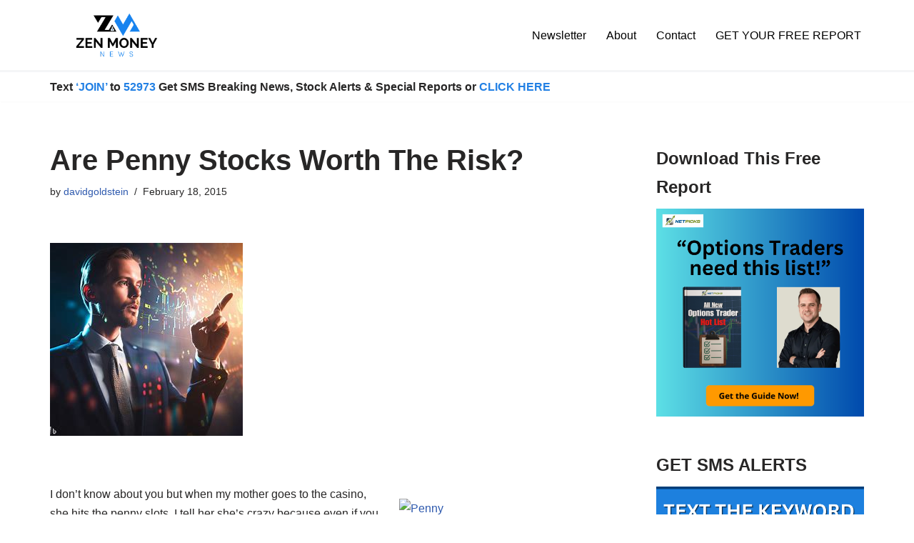

--- FILE ---
content_type: text/html; charset=UTF-8
request_url: https://www.zenmoneynews.com/on-the-radar-reports/penny-stocks-worth-risk/
body_size: 15716
content:
<!DOCTYPE html>
<html lang="en">

<head>
	
	<meta charset="UTF-8">
	<meta name="viewport" content="width=device-width, initial-scale=1, minimum-scale=1">
	<link rel="profile" href="http://gmpg.org/xfn/11">
		<meta name='robots' content='index, follow, max-image-preview:large, max-snippet:-1, max-video-preview:-1' />
	<style>img:is([sizes="auto" i], [sizes^="auto," i]) { contain-intrinsic-size: 3000px 1500px }</style>
	
	<!-- This site is optimized with the Yoast SEO plugin v26.2 - https://yoast.com/wordpress/plugins/seo/ -->
	<title>Are Penny Stocks Worth The Risk? - Zen Money News</title>
	<link rel="canonical" href="https://www.zenmoneynews.com/on-the-radar-reports/penny-stocks-worth-risk/" />
	<meta property="og:locale" content="en_US" />
	<meta property="og:type" content="article" />
	<meta property="og:title" content="Are Penny Stocks Worth The Risk? - Zen Money News" />
	<meta property="og:description" content="I don&#8217;t know about you but when my mother goes to the casino, she hits the penny slots. I tell her she&#8217;s crazy because even if you won big on the penny slots it couldn&#8217;t possible be huge money. But she always argues that it&#8217;s less risk for her. And what about penny stocks. There&#8217;s&hellip;&nbsp;CLICK HERE »Are Penny Stocks Worth The Risk?" />
	<meta property="og:url" content="https://www.zenmoneynews.com/on-the-radar-reports/penny-stocks-worth-risk/" />
	<meta property="og:site_name" content="Zen Money News" />
	<meta property="article:published_time" content="2015-02-18T16:00:32+00:00" />
	<meta property="article:modified_time" content="2021-04-17T21:57:05+00:00" />
	<meta property="og:image" content="http://wealth.zenect.com/files/2015/02/file0001817239724.jpg" />
	<meta name="author" content="davidgoldstein" />
	<meta name="twitter:card" content="summary_large_image" />
	<meta name="twitter:label1" content="Written by" />
	<meta name="twitter:data1" content="davidgoldstein" />
	<meta name="twitter:label2" content="Est. reading time" />
	<meta name="twitter:data2" content="1 minute" />
	<script type="application/ld+json" class="yoast-schema-graph">{"@context":"https://schema.org","@graph":[{"@type":"Article","@id":"https://www.zenmoneynews.com/on-the-radar-reports/penny-stocks-worth-risk/#article","isPartOf":{"@id":"https://www.zenmoneynews.com/on-the-radar-reports/penny-stocks-worth-risk/"},"author":{"name":"davidgoldstein","@id":"https://www.zenmoneynews.com/#/schema/person/ef2feb35e7f96aeec66849877b20f5a2"},"headline":"Are Penny Stocks Worth The Risk?","datePublished":"2015-02-18T16:00:32+00:00","dateModified":"2021-04-17T21:57:05+00:00","mainEntityOfPage":{"@id":"https://www.zenmoneynews.com/on-the-radar-reports/penny-stocks-worth-risk/"},"wordCount":141,"publisher":{"@id":"https://www.zenmoneynews.com/#organization"},"image":{"@id":"https://www.zenmoneynews.com/on-the-radar-reports/penny-stocks-worth-risk/#primaryimage"},"thumbnailUrl":"https://www.zenmoneynews.com/wp-content/uploads/2023/04/019-Man-forex-background.jpg","articleSection":["On the Radar Reports","ZenMoney News"],"inLanguage":"en"},{"@type":"WebPage","@id":"https://www.zenmoneynews.com/on-the-radar-reports/penny-stocks-worth-risk/","url":"https://www.zenmoneynews.com/on-the-radar-reports/penny-stocks-worth-risk/","name":"Are Penny Stocks Worth The Risk? - Zen Money News","isPartOf":{"@id":"https://www.zenmoneynews.com/#website"},"primaryImageOfPage":{"@id":"https://www.zenmoneynews.com/on-the-radar-reports/penny-stocks-worth-risk/#primaryimage"},"image":{"@id":"https://www.zenmoneynews.com/on-the-radar-reports/penny-stocks-worth-risk/#primaryimage"},"thumbnailUrl":"https://www.zenmoneynews.com/wp-content/uploads/2023/04/019-Man-forex-background.jpg","datePublished":"2015-02-18T16:00:32+00:00","dateModified":"2021-04-17T21:57:05+00:00","breadcrumb":{"@id":"https://www.zenmoneynews.com/on-the-radar-reports/penny-stocks-worth-risk/#breadcrumb"},"inLanguage":"en","potentialAction":[{"@type":"ReadAction","target":["https://www.zenmoneynews.com/on-the-radar-reports/penny-stocks-worth-risk/"]}]},{"@type":"ImageObject","inLanguage":"en","@id":"https://www.zenmoneynews.com/on-the-radar-reports/penny-stocks-worth-risk/#primaryimage","url":"https://www.zenmoneynews.com/wp-content/uploads/2023/04/019-Man-forex-background.jpg","contentUrl":"https://www.zenmoneynews.com/wp-content/uploads/2023/04/019-Man-forex-background.jpg","width":270,"height":270},{"@type":"BreadcrumbList","@id":"https://www.zenmoneynews.com/on-the-radar-reports/penny-stocks-worth-risk/#breadcrumb","itemListElement":[{"@type":"ListItem","position":1,"name":"Home","item":"https://www.zenmoneynews.com/"},{"@type":"ListItem","position":2,"name":"Are Penny Stocks Worth The Risk?"}]},{"@type":"WebSite","@id":"https://www.zenmoneynews.com/#website","url":"https://www.zenmoneynews.com/","name":"Zen Money News","description":"","publisher":{"@id":"https://www.zenmoneynews.com/#organization"},"potentialAction":[{"@type":"SearchAction","target":{"@type":"EntryPoint","urlTemplate":"https://www.zenmoneynews.com/?s={search_term_string}"},"query-input":{"@type":"PropertyValueSpecification","valueRequired":true,"valueName":"search_term_string"}}],"inLanguage":"en"},{"@type":"Organization","@id":"https://www.zenmoneynews.com/#organization","name":"Zen Money News","url":"https://www.zenmoneynews.com/","logo":{"@type":"ImageObject","inLanguage":"en","@id":"https://www.zenmoneynews.com/#/schema/logo/image/","url":"https://www.zenmoneynews.com/wp-content/uploads/2021/03/3-22-21-White-ZMN-Logo.png","contentUrl":"https://www.zenmoneynews.com/wp-content/uploads/2021/03/3-22-21-White-ZMN-Logo.png","width":500,"height":200,"caption":"Zen Money News"},"image":{"@id":"https://www.zenmoneynews.com/#/schema/logo/image/"}},{"@type":"Person","@id":"https://www.zenmoneynews.com/#/schema/person/ef2feb35e7f96aeec66849877b20f5a2","name":"davidgoldstein","image":{"@type":"ImageObject","inLanguage":"en","@id":"https://www.zenmoneynews.com/#/schema/person/image/","url":"https://secure.gravatar.com/avatar/7b1603bf3c1d9f7940c90acadde1ae6f17c0c54eca986ff8ae5173110ca5a704?s=96&d=mm&r=g","contentUrl":"https://secure.gravatar.com/avatar/7b1603bf3c1d9f7940c90acadde1ae6f17c0c54eca986ff8ae5173110ca5a704?s=96&d=mm&r=g","caption":"davidgoldstein"},"url":"https://www.zenmoneynews.com/author/davidgoldstein/"}]}</script>
	<!-- / Yoast SEO plugin. -->


<link rel="alternate" type="application/rss+xml" title="Zen Money News &raquo; Feed" href="https://www.zenmoneynews.com/feed/" />
<link rel="alternate" type="application/rss+xml" title="Zen Money News &raquo; Comments Feed" href="https://www.zenmoneynews.com/comments/feed/" />
		<style>
			.lazyload,
			.lazyloading {
				max-width: 100%;
			}
		</style>
		<script>
window._wpemojiSettings = {"baseUrl":"https:\/\/s.w.org\/images\/core\/emoji\/16.0.1\/72x72\/","ext":".png","svgUrl":"https:\/\/s.w.org\/images\/core\/emoji\/16.0.1\/svg\/","svgExt":".svg","source":{"concatemoji":"https:\/\/www.zenmoneynews.com\/wp-includes\/js\/wp-emoji-release.min.js?ver=6.8.3"}};
/*! This file is auto-generated */
!function(s,n){var o,i,e;function c(e){try{var t={supportTests:e,timestamp:(new Date).valueOf()};sessionStorage.setItem(o,JSON.stringify(t))}catch(e){}}function p(e,t,n){e.clearRect(0,0,e.canvas.width,e.canvas.height),e.fillText(t,0,0);var t=new Uint32Array(e.getImageData(0,0,e.canvas.width,e.canvas.height).data),a=(e.clearRect(0,0,e.canvas.width,e.canvas.height),e.fillText(n,0,0),new Uint32Array(e.getImageData(0,0,e.canvas.width,e.canvas.height).data));return t.every(function(e,t){return e===a[t]})}function u(e,t){e.clearRect(0,0,e.canvas.width,e.canvas.height),e.fillText(t,0,0);for(var n=e.getImageData(16,16,1,1),a=0;a<n.data.length;a++)if(0!==n.data[a])return!1;return!0}function f(e,t,n,a){switch(t){case"flag":return n(e,"\ud83c\udff3\ufe0f\u200d\u26a7\ufe0f","\ud83c\udff3\ufe0f\u200b\u26a7\ufe0f")?!1:!n(e,"\ud83c\udde8\ud83c\uddf6","\ud83c\udde8\u200b\ud83c\uddf6")&&!n(e,"\ud83c\udff4\udb40\udc67\udb40\udc62\udb40\udc65\udb40\udc6e\udb40\udc67\udb40\udc7f","\ud83c\udff4\u200b\udb40\udc67\u200b\udb40\udc62\u200b\udb40\udc65\u200b\udb40\udc6e\u200b\udb40\udc67\u200b\udb40\udc7f");case"emoji":return!a(e,"\ud83e\udedf")}return!1}function g(e,t,n,a){var r="undefined"!=typeof WorkerGlobalScope&&self instanceof WorkerGlobalScope?new OffscreenCanvas(300,150):s.createElement("canvas"),o=r.getContext("2d",{willReadFrequently:!0}),i=(o.textBaseline="top",o.font="600 32px Arial",{});return e.forEach(function(e){i[e]=t(o,e,n,a)}),i}function t(e){var t=s.createElement("script");t.src=e,t.defer=!0,s.head.appendChild(t)}"undefined"!=typeof Promise&&(o="wpEmojiSettingsSupports",i=["flag","emoji"],n.supports={everything:!0,everythingExceptFlag:!0},e=new Promise(function(e){s.addEventListener("DOMContentLoaded",e,{once:!0})}),new Promise(function(t){var n=function(){try{var e=JSON.parse(sessionStorage.getItem(o));if("object"==typeof e&&"number"==typeof e.timestamp&&(new Date).valueOf()<e.timestamp+604800&&"object"==typeof e.supportTests)return e.supportTests}catch(e){}return null}();if(!n){if("undefined"!=typeof Worker&&"undefined"!=typeof OffscreenCanvas&&"undefined"!=typeof URL&&URL.createObjectURL&&"undefined"!=typeof Blob)try{var e="postMessage("+g.toString()+"("+[JSON.stringify(i),f.toString(),p.toString(),u.toString()].join(",")+"));",a=new Blob([e],{type:"text/javascript"}),r=new Worker(URL.createObjectURL(a),{name:"wpTestEmojiSupports"});return void(r.onmessage=function(e){c(n=e.data),r.terminate(),t(n)})}catch(e){}c(n=g(i,f,p,u))}t(n)}).then(function(e){for(var t in e)n.supports[t]=e[t],n.supports.everything=n.supports.everything&&n.supports[t],"flag"!==t&&(n.supports.everythingExceptFlag=n.supports.everythingExceptFlag&&n.supports[t]);n.supports.everythingExceptFlag=n.supports.everythingExceptFlag&&!n.supports.flag,n.DOMReady=!1,n.readyCallback=function(){n.DOMReady=!0}}).then(function(){return e}).then(function(){var e;n.supports.everything||(n.readyCallback(),(e=n.source||{}).concatemoji?t(e.concatemoji):e.wpemoji&&e.twemoji&&(t(e.twemoji),t(e.wpemoji)))}))}((window,document),window._wpemojiSettings);
</script>
<style id='wp-emoji-styles-inline-css'>

	img.wp-smiley, img.emoji {
		display: inline !important;
		border: none !important;
		box-shadow: none !important;
		height: 1em !important;
		width: 1em !important;
		margin: 0 0.07em !important;
		vertical-align: -0.1em !important;
		background: none !important;
		padding: 0 !important;
	}
</style>
<link rel='stylesheet' id='wp-block-library-css' href='https://www.zenmoneynews.com/wp-includes/css/dist/block-library/style.min.css?ver=6.8.3' media='all' />
<style id='classic-theme-styles-inline-css'>
/*! This file is auto-generated */
.wp-block-button__link{color:#fff;background-color:#32373c;border-radius:9999px;box-shadow:none;text-decoration:none;padding:calc(.667em + 2px) calc(1.333em + 2px);font-size:1.125em}.wp-block-file__button{background:#32373c;color:#fff;text-decoration:none}
</style>
<style id='feedzy-rss-feeds-loop-style-inline-css'>
.wp-block-feedzy-rss-feeds-loop{display:grid;gap:24px;grid-template-columns:repeat(1,1fr)}@media(min-width:782px){.wp-block-feedzy-rss-feeds-loop.feedzy-loop-columns-2,.wp-block-feedzy-rss-feeds-loop.feedzy-loop-columns-3,.wp-block-feedzy-rss-feeds-loop.feedzy-loop-columns-4,.wp-block-feedzy-rss-feeds-loop.feedzy-loop-columns-5{grid-template-columns:repeat(2,1fr)}}@media(min-width:960px){.wp-block-feedzy-rss-feeds-loop.feedzy-loop-columns-2{grid-template-columns:repeat(2,1fr)}.wp-block-feedzy-rss-feeds-loop.feedzy-loop-columns-3{grid-template-columns:repeat(3,1fr)}.wp-block-feedzy-rss-feeds-loop.feedzy-loop-columns-4{grid-template-columns:repeat(4,1fr)}.wp-block-feedzy-rss-feeds-loop.feedzy-loop-columns-5{grid-template-columns:repeat(5,1fr)}}.wp-block-feedzy-rss-feeds-loop .wp-block-image.is-style-rounded img{border-radius:9999px}.wp-block-feedzy-rss-feeds-loop .wp-block-image:has(:is(img:not([src]),img[src=""])){display:none}

</style>
<style id='global-styles-inline-css'>
:root{--wp--preset--aspect-ratio--square: 1;--wp--preset--aspect-ratio--4-3: 4/3;--wp--preset--aspect-ratio--3-4: 3/4;--wp--preset--aspect-ratio--3-2: 3/2;--wp--preset--aspect-ratio--2-3: 2/3;--wp--preset--aspect-ratio--16-9: 16/9;--wp--preset--aspect-ratio--9-16: 9/16;--wp--preset--color--black: #000000;--wp--preset--color--cyan-bluish-gray: #abb8c3;--wp--preset--color--white: #ffffff;--wp--preset--color--pale-pink: #f78da7;--wp--preset--color--vivid-red: #cf2e2e;--wp--preset--color--luminous-vivid-orange: #ff6900;--wp--preset--color--luminous-vivid-amber: #fcb900;--wp--preset--color--light-green-cyan: #7bdcb5;--wp--preset--color--vivid-green-cyan: #00d084;--wp--preset--color--pale-cyan-blue: #8ed1fc;--wp--preset--color--vivid-cyan-blue: #0693e3;--wp--preset--color--vivid-purple: #9b51e0;--wp--preset--color--neve-link-color: var(--nv-primary-accent);--wp--preset--color--neve-link-hover-color: var(--nv-secondary-accent);--wp--preset--color--nv-site-bg: var(--nv-site-bg);--wp--preset--color--nv-light-bg: var(--nv-light-bg);--wp--preset--color--nv-dark-bg: var(--nv-dark-bg);--wp--preset--color--neve-text-color: var(--nv-text-color);--wp--preset--color--nv-text-dark-bg: var(--nv-text-dark-bg);--wp--preset--color--nv-c-1: var(--nv-c-1);--wp--preset--color--nv-c-2: var(--nv-c-2);--wp--preset--gradient--vivid-cyan-blue-to-vivid-purple: linear-gradient(135deg,rgba(6,147,227,1) 0%,rgb(155,81,224) 100%);--wp--preset--gradient--light-green-cyan-to-vivid-green-cyan: linear-gradient(135deg,rgb(122,220,180) 0%,rgb(0,208,130) 100%);--wp--preset--gradient--luminous-vivid-amber-to-luminous-vivid-orange: linear-gradient(135deg,rgba(252,185,0,1) 0%,rgba(255,105,0,1) 100%);--wp--preset--gradient--luminous-vivid-orange-to-vivid-red: linear-gradient(135deg,rgba(255,105,0,1) 0%,rgb(207,46,46) 100%);--wp--preset--gradient--very-light-gray-to-cyan-bluish-gray: linear-gradient(135deg,rgb(238,238,238) 0%,rgb(169,184,195) 100%);--wp--preset--gradient--cool-to-warm-spectrum: linear-gradient(135deg,rgb(74,234,220) 0%,rgb(151,120,209) 20%,rgb(207,42,186) 40%,rgb(238,44,130) 60%,rgb(251,105,98) 80%,rgb(254,248,76) 100%);--wp--preset--gradient--blush-light-purple: linear-gradient(135deg,rgb(255,206,236) 0%,rgb(152,150,240) 100%);--wp--preset--gradient--blush-bordeaux: linear-gradient(135deg,rgb(254,205,165) 0%,rgb(254,45,45) 50%,rgb(107,0,62) 100%);--wp--preset--gradient--luminous-dusk: linear-gradient(135deg,rgb(255,203,112) 0%,rgb(199,81,192) 50%,rgb(65,88,208) 100%);--wp--preset--gradient--pale-ocean: linear-gradient(135deg,rgb(255,245,203) 0%,rgb(182,227,212) 50%,rgb(51,167,181) 100%);--wp--preset--gradient--electric-grass: linear-gradient(135deg,rgb(202,248,128) 0%,rgb(113,206,126) 100%);--wp--preset--gradient--midnight: linear-gradient(135deg,rgb(2,3,129) 0%,rgb(40,116,252) 100%);--wp--preset--font-size--small: 13px;--wp--preset--font-size--medium: 20px;--wp--preset--font-size--large: 36px;--wp--preset--font-size--x-large: 42px;--wp--preset--spacing--20: 0.44rem;--wp--preset--spacing--30: 0.67rem;--wp--preset--spacing--40: 1rem;--wp--preset--spacing--50: 1.5rem;--wp--preset--spacing--60: 2.25rem;--wp--preset--spacing--70: 3.38rem;--wp--preset--spacing--80: 5.06rem;--wp--preset--shadow--natural: 6px 6px 9px rgba(0, 0, 0, 0.2);--wp--preset--shadow--deep: 12px 12px 50px rgba(0, 0, 0, 0.4);--wp--preset--shadow--sharp: 6px 6px 0px rgba(0, 0, 0, 0.2);--wp--preset--shadow--outlined: 6px 6px 0px -3px rgba(255, 255, 255, 1), 6px 6px rgba(0, 0, 0, 1);--wp--preset--shadow--crisp: 6px 6px 0px rgba(0, 0, 0, 1);}:where(.is-layout-flex){gap: 0.5em;}:where(.is-layout-grid){gap: 0.5em;}body .is-layout-flex{display: flex;}.is-layout-flex{flex-wrap: wrap;align-items: center;}.is-layout-flex > :is(*, div){margin: 0;}body .is-layout-grid{display: grid;}.is-layout-grid > :is(*, div){margin: 0;}:where(.wp-block-columns.is-layout-flex){gap: 2em;}:where(.wp-block-columns.is-layout-grid){gap: 2em;}:where(.wp-block-post-template.is-layout-flex){gap: 1.25em;}:where(.wp-block-post-template.is-layout-grid){gap: 1.25em;}.has-black-color{color: var(--wp--preset--color--black) !important;}.has-cyan-bluish-gray-color{color: var(--wp--preset--color--cyan-bluish-gray) !important;}.has-white-color{color: var(--wp--preset--color--white) !important;}.has-pale-pink-color{color: var(--wp--preset--color--pale-pink) !important;}.has-vivid-red-color{color: var(--wp--preset--color--vivid-red) !important;}.has-luminous-vivid-orange-color{color: var(--wp--preset--color--luminous-vivid-orange) !important;}.has-luminous-vivid-amber-color{color: var(--wp--preset--color--luminous-vivid-amber) !important;}.has-light-green-cyan-color{color: var(--wp--preset--color--light-green-cyan) !important;}.has-vivid-green-cyan-color{color: var(--wp--preset--color--vivid-green-cyan) !important;}.has-pale-cyan-blue-color{color: var(--wp--preset--color--pale-cyan-blue) !important;}.has-vivid-cyan-blue-color{color: var(--wp--preset--color--vivid-cyan-blue) !important;}.has-vivid-purple-color{color: var(--wp--preset--color--vivid-purple) !important;}.has-neve-link-color-color{color: var(--wp--preset--color--neve-link-color) !important;}.has-neve-link-hover-color-color{color: var(--wp--preset--color--neve-link-hover-color) !important;}.has-nv-site-bg-color{color: var(--wp--preset--color--nv-site-bg) !important;}.has-nv-light-bg-color{color: var(--wp--preset--color--nv-light-bg) !important;}.has-nv-dark-bg-color{color: var(--wp--preset--color--nv-dark-bg) !important;}.has-neve-text-color-color{color: var(--wp--preset--color--neve-text-color) !important;}.has-nv-text-dark-bg-color{color: var(--wp--preset--color--nv-text-dark-bg) !important;}.has-nv-c-1-color{color: var(--wp--preset--color--nv-c-1) !important;}.has-nv-c-2-color{color: var(--wp--preset--color--nv-c-2) !important;}.has-black-background-color{background-color: var(--wp--preset--color--black) !important;}.has-cyan-bluish-gray-background-color{background-color: var(--wp--preset--color--cyan-bluish-gray) !important;}.has-white-background-color{background-color: var(--wp--preset--color--white) !important;}.has-pale-pink-background-color{background-color: var(--wp--preset--color--pale-pink) !important;}.has-vivid-red-background-color{background-color: var(--wp--preset--color--vivid-red) !important;}.has-luminous-vivid-orange-background-color{background-color: var(--wp--preset--color--luminous-vivid-orange) !important;}.has-luminous-vivid-amber-background-color{background-color: var(--wp--preset--color--luminous-vivid-amber) !important;}.has-light-green-cyan-background-color{background-color: var(--wp--preset--color--light-green-cyan) !important;}.has-vivid-green-cyan-background-color{background-color: var(--wp--preset--color--vivid-green-cyan) !important;}.has-pale-cyan-blue-background-color{background-color: var(--wp--preset--color--pale-cyan-blue) !important;}.has-vivid-cyan-blue-background-color{background-color: var(--wp--preset--color--vivid-cyan-blue) !important;}.has-vivid-purple-background-color{background-color: var(--wp--preset--color--vivid-purple) !important;}.has-neve-link-color-background-color{background-color: var(--wp--preset--color--neve-link-color) !important;}.has-neve-link-hover-color-background-color{background-color: var(--wp--preset--color--neve-link-hover-color) !important;}.has-nv-site-bg-background-color{background-color: var(--wp--preset--color--nv-site-bg) !important;}.has-nv-light-bg-background-color{background-color: var(--wp--preset--color--nv-light-bg) !important;}.has-nv-dark-bg-background-color{background-color: var(--wp--preset--color--nv-dark-bg) !important;}.has-neve-text-color-background-color{background-color: var(--wp--preset--color--neve-text-color) !important;}.has-nv-text-dark-bg-background-color{background-color: var(--wp--preset--color--nv-text-dark-bg) !important;}.has-nv-c-1-background-color{background-color: var(--wp--preset--color--nv-c-1) !important;}.has-nv-c-2-background-color{background-color: var(--wp--preset--color--nv-c-2) !important;}.has-black-border-color{border-color: var(--wp--preset--color--black) !important;}.has-cyan-bluish-gray-border-color{border-color: var(--wp--preset--color--cyan-bluish-gray) !important;}.has-white-border-color{border-color: var(--wp--preset--color--white) !important;}.has-pale-pink-border-color{border-color: var(--wp--preset--color--pale-pink) !important;}.has-vivid-red-border-color{border-color: var(--wp--preset--color--vivid-red) !important;}.has-luminous-vivid-orange-border-color{border-color: var(--wp--preset--color--luminous-vivid-orange) !important;}.has-luminous-vivid-amber-border-color{border-color: var(--wp--preset--color--luminous-vivid-amber) !important;}.has-light-green-cyan-border-color{border-color: var(--wp--preset--color--light-green-cyan) !important;}.has-vivid-green-cyan-border-color{border-color: var(--wp--preset--color--vivid-green-cyan) !important;}.has-pale-cyan-blue-border-color{border-color: var(--wp--preset--color--pale-cyan-blue) !important;}.has-vivid-cyan-blue-border-color{border-color: var(--wp--preset--color--vivid-cyan-blue) !important;}.has-vivid-purple-border-color{border-color: var(--wp--preset--color--vivid-purple) !important;}.has-neve-link-color-border-color{border-color: var(--wp--preset--color--neve-link-color) !important;}.has-neve-link-hover-color-border-color{border-color: var(--wp--preset--color--neve-link-hover-color) !important;}.has-nv-site-bg-border-color{border-color: var(--wp--preset--color--nv-site-bg) !important;}.has-nv-light-bg-border-color{border-color: var(--wp--preset--color--nv-light-bg) !important;}.has-nv-dark-bg-border-color{border-color: var(--wp--preset--color--nv-dark-bg) !important;}.has-neve-text-color-border-color{border-color: var(--wp--preset--color--neve-text-color) !important;}.has-nv-text-dark-bg-border-color{border-color: var(--wp--preset--color--nv-text-dark-bg) !important;}.has-nv-c-1-border-color{border-color: var(--wp--preset--color--nv-c-1) !important;}.has-nv-c-2-border-color{border-color: var(--wp--preset--color--nv-c-2) !important;}.has-vivid-cyan-blue-to-vivid-purple-gradient-background{background: var(--wp--preset--gradient--vivid-cyan-blue-to-vivid-purple) !important;}.has-light-green-cyan-to-vivid-green-cyan-gradient-background{background: var(--wp--preset--gradient--light-green-cyan-to-vivid-green-cyan) !important;}.has-luminous-vivid-amber-to-luminous-vivid-orange-gradient-background{background: var(--wp--preset--gradient--luminous-vivid-amber-to-luminous-vivid-orange) !important;}.has-luminous-vivid-orange-to-vivid-red-gradient-background{background: var(--wp--preset--gradient--luminous-vivid-orange-to-vivid-red) !important;}.has-very-light-gray-to-cyan-bluish-gray-gradient-background{background: var(--wp--preset--gradient--very-light-gray-to-cyan-bluish-gray) !important;}.has-cool-to-warm-spectrum-gradient-background{background: var(--wp--preset--gradient--cool-to-warm-spectrum) !important;}.has-blush-light-purple-gradient-background{background: var(--wp--preset--gradient--blush-light-purple) !important;}.has-blush-bordeaux-gradient-background{background: var(--wp--preset--gradient--blush-bordeaux) !important;}.has-luminous-dusk-gradient-background{background: var(--wp--preset--gradient--luminous-dusk) !important;}.has-pale-ocean-gradient-background{background: var(--wp--preset--gradient--pale-ocean) !important;}.has-electric-grass-gradient-background{background: var(--wp--preset--gradient--electric-grass) !important;}.has-midnight-gradient-background{background: var(--wp--preset--gradient--midnight) !important;}.has-small-font-size{font-size: var(--wp--preset--font-size--small) !important;}.has-medium-font-size{font-size: var(--wp--preset--font-size--medium) !important;}.has-large-font-size{font-size: var(--wp--preset--font-size--large) !important;}.has-x-large-font-size{font-size: var(--wp--preset--font-size--x-large) !important;}
:where(.wp-block-post-template.is-layout-flex){gap: 1.25em;}:where(.wp-block-post-template.is-layout-grid){gap: 1.25em;}
:where(.wp-block-columns.is-layout-flex){gap: 2em;}:where(.wp-block-columns.is-layout-grid){gap: 2em;}
:root :where(.wp-block-pullquote){font-size: 1.5em;line-height: 1.6;}
</style>
<link rel='stylesheet' id='neve-style-css' href='https://www.zenmoneynews.com/wp-content/themes/neve/style-main-new.min.css?ver=4.1.4' media='all' />
<style id='neve-style-inline-css'>
.is-menu-sidebar .header-menu-sidebar { visibility: visible; }.is-menu-sidebar.menu_sidebar_slide_left .header-menu-sidebar { transform: translate3d(0, 0, 0); left: 0; }.is-menu-sidebar.menu_sidebar_slide_right .header-menu-sidebar { transform: translate3d(0, 0, 0); right: 0; }.is-menu-sidebar.menu_sidebar_pull_right .header-menu-sidebar, .is-menu-sidebar.menu_sidebar_pull_left .header-menu-sidebar { transform: translateX(0); }.is-menu-sidebar.menu_sidebar_dropdown .header-menu-sidebar { height: auto; }.is-menu-sidebar.menu_sidebar_dropdown .header-menu-sidebar-inner { max-height: 400px; padding: 20px 0; }.is-menu-sidebar.menu_sidebar_full_canvas .header-menu-sidebar { opacity: 1; }.header-menu-sidebar .menu-item-nav-search:not(.floating) { pointer-events: none; }.header-menu-sidebar .menu-item-nav-search .is-menu-sidebar { pointer-events: unset; }
.nv-meta-list li.meta:not(:last-child):after { content:"/" }.nv-meta-list .no-mobile{
			display:none;
		}.nv-meta-list li.last::after{
			content: ""!important;
		}@media (min-width: 769px) {
			.nv-meta-list .no-mobile {
				display: inline-block;
			}
			.nv-meta-list li.last:not(:last-child)::after {
		 		content: "/" !important;
			}
		}
.nav-ul li .caret svg, .nav-ul li .caret img{width:var(--smiconsize, 0.5em);height:var(--smiconsize, 0.5em);}.nav-ul .sub-menu li {border-style: var(--itembstyle);}
 :root{ --container: 748px;--postwidth:100%; --primarybtnbg: #e33a3a; --primarybtnhoverbg: var(--nv-primary-accent); --primarybtncolor: #ffffff; --secondarybtncolor: var(--nv-primary-accent); --primarybtnhovercolor: #ffffff; --secondarybtnhovercolor: var(--nv-primary-accent);--primarybtnborderradius:3px;--secondarybtnborderradius:3px;--secondarybtnborderwidth:3px;--btnpadding:13px 15px;--primarybtnpadding:13px 15px;--secondarybtnpadding:calc(13px - 3px) calc(15px - 3px); --bodyfontfamily: Arial,Helvetica,sans-serif; --bodyfontsize: 15px; --bodylineheight: 1.6; --bodyletterspacing: 0px; --bodyfontweight: 400; --h1fontsize: 36px; --h1fontweight: 700; --h1lineheight: 1.2; --h1letterspacing: 0px; --h1texttransform: none; --h2fontsize: 28px; --h2fontweight: 700; --h2lineheight: 1.3; --h2letterspacing: 0px; --h2texttransform: none; --h3fontsize: 24px; --h3fontweight: 700; --h3lineheight: 1.4; --h3letterspacing: 0px; --h3texttransform: none; --h4fontsize: 20px; --h4fontweight: 700; --h4lineheight: 1.6; --h4letterspacing: 0px; --h4texttransform: none; --h5fontsize: 16px; --h5fontweight: 700; --h5lineheight: 1.6; --h5letterspacing: 0px; --h5texttransform: none; --h6fontsize: 14px; --h6fontweight: 700; --h6lineheight: 1.6; --h6letterspacing: 0px; --h6texttransform: none;--formfieldborderwidth:2px;--formfieldborderradius:3px; --formfieldbgcolor: var(--nv-site-bg); --formfieldbordercolor: #dddddd; --formfieldcolor: var(--nv-text-color);--formfieldpadding:10px 12px; } .nv-index-posts{ --borderradius:0px; --spacing: 30px; } .has-neve-button-color-color{ color: #e33a3a!important; } .has-neve-button-color-background-color{ background-color: #e33a3a!important; } .single-post-container .alignfull > [class*="__inner-container"], .single-post-container .alignwide > [class*="__inner-container"]{ max-width:718px } .nv-meta-list{ --avatarsize: 20px; } .single .nv-meta-list{ --avatarsize: 20px; } .nv-post-cover{ --height: 250px;--padding:40px 15px;--justify: flex-start; --textalign: left; --valign: center; } .nv-post-cover .nv-title-meta-wrap, .nv-page-title-wrap, .entry-header{ --textalign: left; } .nv-is-boxed.nv-title-meta-wrap{ --padding:40px 15px; --bgcolor: var(--nv-dark-bg); } .nv-overlay{ --opacity: 50; --blendmode: normal; } .nv-is-boxed.nv-comments-wrap{ --padding:20px; } .nv-is-boxed.comment-respond{ --padding:20px; } .single:not(.single-product), .page{ --c-vspace:0 0 0 0;; } .global-styled{ --bgcolor: var(--nv-site-bg); } .header-top{ --rowbcolor: var(--nv-light-bg); --color: var(--nv-text-color); --bgcolor: var(--nv-site-bg); } .header-main{ --rowbwidth:0px; --rowbcolor: var(--nv-light-bg); --color: var(--nv-text-color); --bgcolor: #ffffff; } .header-bottom{ --rowbcolor: var(--nv-light-bg); --color: var(--nv-text-color); --bgcolor: var(--nv-site-bg); } .header-menu-sidebar-bg{ --justify: flex-start; --textalign: left;--flexg: 1;--wrapdropdownwidth: auto; --color: var(--nv-text-color); --bgcolor: #363637; } .header-menu-sidebar{ width: 360px; } .builder-item--logo{ --maxwidth: 170px; --fs: 24px;--padding:10px 0;--margin:0; --textalign: left;--justify: flex-start; } .builder-item--nav-icon,.header-menu-sidebar .close-sidebar-panel .navbar-toggle{ --color: #ffffff; } .builder-item--nav-icon{ --label-margin:0 5px 0 0;;--padding:10px 15px;--margin:0; } .builder-item--primary-menu{ --color: #000000; --hovercolor: #000000; --hovertextcolor: var(--nv-text-color); --activecolor: #000000; --spacing: 20px; --height: 25px; --smiconsize: 7px;--padding:0;--margin:0; --fontsize: 1em; --lineheight: 1.6; --letterspacing: 0px; --fontweight: 500; --texttransform: none; --iconsize: 1em; } .builder-item--primary-menu .sub-menu{ --bstyle: none; --itembstyle: none; } .hfg-is-group.has-primary-menu .inherit-ff{ --inheritedfw: 500; } .builder-item--custom_html{ --padding:0;--margin:0; --fontsize: 1em; --lineheight: 1.6; --letterspacing: 0px; --fontweight: 500; --texttransform: none; --iconsize: 1em; --textalign: left;--justify: flex-start; } .footer-top-inner .row{ grid-template-columns:1fr 1fr 1fr; --valign: flex-start; } .footer-top{ --rowbcolor: var(--nv-light-bg); --color: #ffffff; --bgcolor: #313132; } .footer-main-inner .row{ grid-template-columns:1fr 1fr 1fr; --valign: flex-start; } .footer-main{ --rowbcolor: var(--nv-light-bg); --color: var(--nv-text-color); --bgcolor: var(--nv-site-bg); } .footer-bottom-inner .row{ grid-template-columns:1fr 1fr; --valign: flex-start; } .footer-bottom{ --rowbcolor: var(--nv-light-bg); --color: #ffffff; --bgcolor: #2d5bb0; } .builder-item--footer-one-widgets{ --padding:0;--margin:0; --textalign: left;--justify: flex-start; } .builder-item--footer-two-widgets{ --padding:0;--margin:0; --textalign: left;--justify: flex-start; } .builder-item--footer-three-widgets{ --padding:0;--margin:0; --textalign: left;--justify: flex-start; } .builder-item--footer-menu{ --color: #ffffff; --hovercolor: #aaaaaa; --spacing: 20px; --height: 25px;--padding:0;--margin:0; --fontsize: 1em; --lineheight: 1.6; --letterspacing: 0px; --fontweight: 500; --texttransform: none; --iconsize: 1em; --textalign: left;--justify: flex-start; } .builder-item--footer_copyright{ --padding:0;--margin:0; --fontsize: 1em; --lineheight: 1.6; --letterspacing: 0px; --fontweight: 500; --texttransform: none; --iconsize: 1em; --textalign: left;--justify: flex-start; } .page_header-top{ --rowbcolor: var(--nv-light-bg); --color: var(--nv-text-color); --bgcolor: var(--nv-site-bg); } .page_header-bottom{ --rowbcolor: var(--nv-light-bg); --color: var(--nv-text-color); --bgcolor: var(--nv-site-bg); } .scroll-to-top{ --color: var(--nv-text-dark-bg);--padding:8px 10px; --borderradius: 3px; --bgcolor: var(--nv-primary-accent); --hovercolor: var(--nv-text-dark-bg); --hoverbgcolor: var(--nv-primary-accent);--size:16px; } @media(min-width: 576px){ :root{ --container: 992px;--postwidth:100%;--btnpadding:13px 15px;--primarybtnpadding:13px 15px;--secondarybtnpadding:calc(13px - 3px) calc(15px - 3px); --bodyfontsize: 16px; --bodylineheight: 1.6; --bodyletterspacing: 0px; --h1fontsize: 38px; --h1lineheight: 1.2; --h1letterspacing: 0px; --h2fontsize: 30px; --h2lineheight: 1.2; --h2letterspacing: 0px; --h3fontsize: 26px; --h3lineheight: 1.4; --h3letterspacing: 0px; --h4fontsize: 22px; --h4lineheight: 1.5; --h4letterspacing: 0px; --h5fontsize: 18px; --h5lineheight: 1.6; --h5letterspacing: 0px; --h6fontsize: 14px; --h6lineheight: 1.6; --h6letterspacing: 0px; } .nv-index-posts{ --spacing: 30px; } .single-post-container .alignfull > [class*="__inner-container"], .single-post-container .alignwide > [class*="__inner-container"]{ max-width:962px } .nv-meta-list{ --avatarsize: 20px; } .single .nv-meta-list{ --avatarsize: 20px; } .nv-post-cover{ --height: 320px;--padding:60px 30px;--justify: flex-start; --textalign: left; --valign: center; } .nv-post-cover .nv-title-meta-wrap, .nv-page-title-wrap, .entry-header{ --textalign: left; } .nv-is-boxed.nv-title-meta-wrap{ --padding:60px 30px; } .nv-is-boxed.nv-comments-wrap{ --padding:30px; } .nv-is-boxed.comment-respond{ --padding:30px; } .single:not(.single-product), .page{ --c-vspace:0 0 0 0;; } .header-main{ --rowbwidth:0px; } .header-menu-sidebar-bg{ --justify: flex-start; --textalign: left;--flexg: 1;--wrapdropdownwidth: auto; } .header-menu-sidebar{ width: 360px; } .builder-item--logo{ --maxwidth: 197px; --fs: 24px;--padding:10px 0;--margin:0; --textalign: left;--justify: flex-start; } .builder-item--nav-icon{ --label-margin:0 5px 0 0;;--padding:10px 15px;--margin:0; } .builder-item--primary-menu{ --spacing: 20px; --height: 25px; --smiconsize: 7px;--padding:0;--margin:0; --fontsize: 1em; --lineheight: 1.6; --letterspacing: 0px; --iconsize: 1em; } .builder-item--custom_html{ --padding:0;--margin:0; --fontsize: 1em; --lineheight: 1.6; --letterspacing: 0px; --iconsize: 1em; --textalign: left;--justify: flex-start; } .builder-item--footer-one-widgets{ --padding:0;--margin:0; --textalign: left;--justify: flex-start; } .builder-item--footer-two-widgets{ --padding:0;--margin:0; --textalign: left;--justify: flex-start; } .builder-item--footer-three-widgets{ --padding:0;--margin:0; --textalign: left;--justify: flex-start; } .builder-item--footer-menu{ --spacing: 20px; --height: 25px;--padding:0;--margin:0; --fontsize: 1em; --lineheight: 1.6; --letterspacing: 0px; --iconsize: 1em; --textalign: left;--justify: flex-start; } .builder-item--footer_copyright{ --padding:0;--margin:0; --fontsize: 1em; --lineheight: 1.6; --letterspacing: 0px; --iconsize: 1em; --textalign: left;--justify: flex-start; } .scroll-to-top{ --padding:8px 10px;--size:16px; } }@media(min-width: 960px){ :root{ --container: 1170px;--postwidth:100%;--btnpadding:13px 15px;--primarybtnpadding:13px 15px;--secondarybtnpadding:calc(13px - 3px) calc(15px - 3px); --bodyfontsize: 16px; --bodylineheight: 1.7; --bodyletterspacing: 0px; --h1fontsize: 40px; --h1lineheight: 1.1; --h1letterspacing: 0px; --h2fontsize: 32px; --h2lineheight: 1.2; --h2letterspacing: 0px; --h3fontsize: 28px; --h3lineheight: 1.4; --h3letterspacing: 0px; --h4fontsize: 24px; --h4lineheight: 1.5; --h4letterspacing: 0px; --h5fontsize: 20px; --h5lineheight: 1.6; --h5letterspacing: 0px; --h6fontsize: 16px; --h6lineheight: 1.6; --h6letterspacing: 0px; } .nv-index-posts{ --spacing: 30px;--postcoltemplate:65fr 35fr;--thumbgridcolumn:2; } body:not(.single):not(.archive):not(.blog):not(.search):not(.error404) .neve-main > .container .col, body.post-type-archive-course .neve-main > .container .col, body.post-type-archive-llms_membership .neve-main > .container .col{ max-width: 100%; } body:not(.single):not(.archive):not(.blog):not(.search):not(.error404) .nv-sidebar-wrap, body.post-type-archive-course .nv-sidebar-wrap, body.post-type-archive-llms_membership .nv-sidebar-wrap{ max-width: 0%; } .neve-main > .archive-container .nv-index-posts.col{ max-width: 75%; } .neve-main > .archive-container .nv-sidebar-wrap{ max-width: 25%; } .neve-main > .single-post-container .nv-single-post-wrap.col{ max-width: 70%; } .single-post-container .alignfull > [class*="__inner-container"], .single-post-container .alignwide > [class*="__inner-container"]{ max-width:789px } .container-fluid.single-post-container .alignfull > [class*="__inner-container"], .container-fluid.single-post-container .alignwide > [class*="__inner-container"]{ max-width:calc(70% + 15px) } .neve-main > .single-post-container .nv-sidebar-wrap{ max-width: 30%; } .nv-meta-list{ --avatarsize: 20px; } .single .nv-meta-list{ --avatarsize: 20px; } .nv-post-cover{ --height: 400px;--padding:60px 40px;--justify: flex-start; --textalign: left; --valign: center; } .nv-post-cover .nv-title-meta-wrap, .nv-page-title-wrap, .entry-header{ --textalign: left; } .nv-is-boxed.nv-title-meta-wrap{ --padding:60px 40px; } .nv-is-boxed.nv-comments-wrap{ --padding:40px; } .nv-is-boxed.comment-respond{ --padding:40px; } .single:not(.single-product), .page{ --c-vspace:0 0 0 0;; } .header-main{ --rowbwidth:3px; } .header-menu-sidebar-bg{ --justify: flex-start; --textalign: left;--flexg: 1;--wrapdropdownwidth: auto; } .header-menu-sidebar{ width: 360px; } .builder-item--logo{ --maxwidth: 187px; --fs: 24px;--padding:10px 0;--margin:0; --textalign: left;--justify: flex-start; } .builder-item--nav-icon{ --label-margin:0 5px 0 0;;--padding:10px 15px;--margin:0; } .builder-item--primary-menu{ --spacing: 20px; --height: 25px; --smiconsize: 7px;--padding:0;--margin:0; --fontsize: 1em; --lineheight: 1.6; --letterspacing: 0px; --iconsize: 1em; } .builder-item--custom_html{ --padding:0;--margin:0; --fontsize: 1em; --lineheight: 1.6; --letterspacing: 0px; --iconsize: 1em; --textalign: left;--justify: flex-start; } .footer-top{ --height:490px; } .builder-item--footer-one-widgets{ --padding:0;--margin:0; --textalign: left;--justify: flex-start; } .builder-item--footer-two-widgets{ --padding:0;--margin:0; --textalign: left;--justify: flex-start; } .builder-item--footer-three-widgets{ --padding:0;--margin:0; --textalign: left;--justify: flex-start; } .builder-item--footer-menu{ --spacing: 20px; --height: 25px;--padding:0;--margin:0; --fontsize: 1em; --lineheight: 1.6; --letterspacing: 0px; --iconsize: 1em; --textalign: left;--justify: flex-start; } .builder-item--footer_copyright{ --padding:0;--margin:0; --fontsize: 1em; --lineheight: 1.6; --letterspacing: 0px; --iconsize: 1em; --textalign: left;--justify: flex-start; } .scroll-to-top{ --padding:8px 10px;--size:16px; } }.scroll-to-top {right: 20px; border: none; position: fixed; bottom: 30px; display: none; opacity: 0; visibility: hidden; transition: opacity 0.3s ease-in-out, visibility 0.3s ease-in-out; align-items: center; justify-content: center; z-index: 999; } @supports (-webkit-overflow-scrolling: touch) { .scroll-to-top { bottom: 74px; } } .scroll-to-top.image { background-position: center; } .scroll-to-top .scroll-to-top-image { width: 100%; height: 100%; } .scroll-to-top .scroll-to-top-label { margin: 0; padding: 5px; } .scroll-to-top:hover { text-decoration: none; } .scroll-to-top.scroll-to-top-left {left: 20px; right: unset;} .scroll-to-top.scroll-show-mobile { display: flex; } @media (min-width: 960px) { .scroll-to-top { display: flex; } }.scroll-to-top { color: var(--color); padding: var(--padding); border-radius: var(--borderradius); background: var(--bgcolor); } .scroll-to-top:hover, .scroll-to-top:focus { color: var(--hovercolor); background: var(--hoverbgcolor); } .scroll-to-top-icon, .scroll-to-top.image .scroll-to-top-image { width: var(--size); height: var(--size); } .scroll-to-top-image { background-image: var(--bgimage); background-size: cover; }:root{--nv-primary-accent:#2f5aae;--nv-secondary-accent:#2f5aae;--nv-site-bg:#ffffff;--nv-light-bg:#f4f5f7;--nv-dark-bg:#121212;--nv-text-color:#272626;--nv-text-dark-bg:#ffffff;--nv-c-1:#9463ae;--nv-c-2:#be574b;--nv-fallback-ff:Arial, Helvetica, sans-serif;}
</style>
<link rel='stylesheet' id='neve-blog-pro-css' href='https://www.zenmoneynews.com/wp-content/plugins/neve-pro-addon/includes/modules/blog_pro/assets/style.min.css?ver=3.0.0' media='all' />
<link rel='stylesheet' id='hfg_module-css' href='https://www.zenmoneynews.com/wp-content/plugins/neve-pro-addon/includes/modules/header_footer_grid/assets/style.min.css?ver=3.0.0' media='all' />
<link rel="https://api.w.org/" href="https://www.zenmoneynews.com/wp-json/" /><link rel="alternate" title="JSON" type="application/json" href="https://www.zenmoneynews.com/wp-json/wp/v2/posts/1498" /><link rel="EditURI" type="application/rsd+xml" title="RSD" href="https://www.zenmoneynews.com/xmlrpc.php?rsd" />
<link rel='shortlink' href='https://www.zenmoneynews.com/?p=1498' />
<link rel="alternate" title="oEmbed (JSON)" type="application/json+oembed" href="https://www.zenmoneynews.com/wp-json/oembed/1.0/embed?url=https%3A%2F%2Fwww.zenmoneynews.com%2Fon-the-radar-reports%2Fpenny-stocks-worth-risk%2F" />
<link rel="alternate" title="oEmbed (XML)" type="text/xml+oembed" href="https://www.zenmoneynews.com/wp-json/oembed/1.0/embed?url=https%3A%2F%2Fwww.zenmoneynews.com%2Fon-the-radar-reports%2Fpenny-stocks-worth-risk%2F&#038;format=xml" />
<style type="text/css">
.feedzy-rss-link-icon:after {
	content: url("https://www.zenmoneynews.com/wp-content/plugins/feedzy-rss-feeds/img/external-link.png");
	margin-left: 3px;
}
</style>
				<script>
			document.documentElement.className = document.documentElement.className.replace('no-js', 'js');
		</script>
				<style>
			.no-js img.lazyload {
				display: none;
			}

			figure.wp-block-image img.lazyloading {
				min-width: 150px;
			}

			.lazyload,
			.lazyloading {
				--smush-placeholder-width: 100px;
				--smush-placeholder-aspect-ratio: 1/1;
				width: var(--smush-image-width, var(--smush-placeholder-width)) !important;
				aspect-ratio: var(--smush-image-aspect-ratio, var(--smush-placeholder-aspect-ratio)) !important;
			}

						.lazyload, .lazyloading {
				opacity: 0;
			}

			.lazyloaded {
				opacity: 1;
				transition: opacity 400ms;
				transition-delay: 0ms;
			}

					</style>
		<script src="https://a022bf2132cb49e084a688e685db066a.js.ubembed.com" async></script>
<meta name="google-site-verification" content="kOV8db_GKZxoc7YbpFLJcR-URx6a0f3iQMGpGm0nWms" /><link rel="icon" href="https://www.zenmoneynews.com/wp-content/uploads/2024/10/ZMN-Favicon.png" sizes="32x32" />
<link rel="icon" href="https://www.zenmoneynews.com/wp-content/uploads/2024/10/ZMN-Favicon.png" sizes="192x192" />
<link rel="apple-touch-icon" href="https://www.zenmoneynews.com/wp-content/uploads/2024/10/ZMN-Favicon.png" />
<meta name="msapplication-TileImage" content="https://www.zenmoneynews.com/wp-content/uploads/2024/10/ZMN-Favicon.png" />

	</head>

<body  class="wp-singular post-template-default single single-post postid-1498 single-format-standard wp-custom-logo wp-theme-neve  nv-blog-default nv-sidebar-right menu_sidebar_slide_left" id="neve_body"  >

<div class="wrapper">
	
	<header class="header"  >
		<a class="neve-skip-link show-on-focus" href="#content" >
			Skip to content		</a>
		<div id="header-grid"  class="hfg_header site-header">
	
<nav class="header--row header-main hide-on-mobile hide-on-tablet layout-full-contained nv-navbar header--row"
	data-row-id="main" data-show-on="desktop">

	<div
		class="header--row-inner header-main-inner">
		<div class="container">
			<div
				class="row row--wrapper"
				data-section="hfg_header_layout_main" >
				<div class="hfg-slot left"><div class="builder-item desktop-left"><div class="item--inner builder-item--logo"
		data-section="title_tagline"
		data-item-id="logo">
	
<div class="site-logo">
	<a class="brand" href="https://www.zenmoneynews.com/" aria-label="Zen Money News" rel="home"><img width="300" height="100" src="https://www.zenmoneynews.com/wp-content/uploads/2024/10/ZMN-Blue-Logo.png" class="neve-site-logo skip-lazy" alt="" data-variant="logo" decoding="async" /></a></div>
	</div>

</div></div><div class="hfg-slot right"><div class="builder-item has-nav"><div class="item--inner builder-item--primary-menu has_menu"
		data-section="header_menu_primary"
		data-item-id="primary-menu">
	<div class="nv-nav-wrap">
	<div role="navigation" class="nav-menu-primary style-border-bottom m-style sm-style sm-style-border-bottom"
			aria-label="Primary Menu">

		<ul id="nv-primary-navigation-main" class="primary-menu-ul nav-ul menu-desktop"><li id="menu-item-4648" class="menu-item menu-item-type-custom menu-item-object-custom menu-item-home menu-item-4648"><div class="wrap"><a href="https://www.zenmoneynews.com">Newsletter</a></div></li>
<li id="menu-item-4744" class="menu-item menu-item-type-post_type menu-item-object-page menu-item-4744"><div class="wrap"><a href="https://www.zenmoneynews.com/about-us/">About</a></div></li>
<li id="menu-item-4644" class="menu-item menu-item-type-post_type menu-item-object-page menu-item-4644"><div class="wrap"><a href="https://www.zenmoneynews.com/contact/">Contact</a></div></li>
<li id="menu-item-4623" class="menu-item menu-item-type-custom menu-item-object-custom menu-item-4623"><div class="wrap"><a href="https://www.zenhotpicks.com/zenw003/dividendguide/">GET YOUR FREE REPORT</a></div></li>
</ul>	</div>
</div>

	</div>

</div></div>							</div>
		</div>
	</div>
</nav>

<div class="header--row header-bottom hide-on-mobile hide-on-tablet layout-full-contained header--row"
	data-row-id="bottom" data-show-on="desktop">

	<div
		class="header--row-inner header-bottom-inner">
		<div class="container">
			<div
				class="row row--wrapper"
				data-section="hfg_header_layout_bottom" >
				<div class="hfg-slot left"><div class="builder-item desktop-left"><div class="item--inner builder-item--custom_html"
		data-section="custom_html"
		data-item-id="custom_html">
	<div class="nv-html-content"> 	<p><strong>Text <a href="https://www.zenmoneynews.com/vip-sms-alerts/" style="text-decoration: none;color: #2280e4">‘JOIN’</a> to <a href="https://www.zenmoneynews.com/vip-sms-alerts/" style="text-decoration: none;color: #2280e4">52973</a> Get SMS Breaking News, Stock Alerts &amp; Special Reports or <a href="https://www.zenmoneynews.com/vip-sms-alerts/" style="text-decoration: none;color: #2280e4">CLICK HERE</a></strong></p>
</div>
	</div>

</div></div><div class="hfg-slot right"></div>							</div>
		</div>
	</div>
</div>


<nav class="header--row header-main hide-on-desktop layout-full-contained nv-navbar header--row"
	data-row-id="main" data-show-on="mobile">

	<div
		class="header--row-inner header-main-inner">
		<div class="container">
			<div
				class="row row--wrapper"
				data-section="hfg_header_layout_main" >
				<div class="hfg-slot left"><div class="builder-item tablet-left mobile-left"><div class="item--inner builder-item--logo"
		data-section="title_tagline"
		data-item-id="logo">
	
<div class="site-logo">
	<a class="brand" href="https://www.zenmoneynews.com/" aria-label="Zen Money News" rel="home"><img width="300" height="100" src="https://www.zenmoneynews.com/wp-content/uploads/2024/10/ZMN-Blue-Logo.png" class="neve-site-logo skip-lazy" alt="" data-variant="logo" decoding="async" /></a></div>
	</div>

</div></div><div class="hfg-slot right"><div class="builder-item tablet-left mobile-left"><div class="item--inner builder-item--nav-icon"
		data-section="header_menu_icon"
		data-item-id="nav-icon">
	<div class="menu-mobile-toggle item-button navbar-toggle-wrapper">
	<button type="button" class=" navbar-toggle"
			value="Navigation Menu"
					aria-label="Navigation Menu "
			aria-expanded="false" onclick="if('undefined' !== typeof toggleAriaClick ) { toggleAriaClick() }">
					<span class="bars">
				<span class="icon-bar"></span>
				<span class="icon-bar"></span>
				<span class="icon-bar"></span>
			</span>
					<span class="screen-reader-text">Navigation Menu</span>
	</button>
</div> <!--.navbar-toggle-wrapper-->


	</div>

</div></div>							</div>
		</div>
	</div>
</nav>

<div
		id="header-menu-sidebar" class="header-menu-sidebar tcb menu-sidebar-panel slide_left hfg-pe"
		data-row-id="sidebar">
	<div id="header-menu-sidebar-bg" class="header-menu-sidebar-bg">
				<div class="close-sidebar-panel navbar-toggle-wrapper">
			<button type="button" class="hamburger is-active  navbar-toggle active" 					value="Navigation Menu"
					aria-label="Navigation Menu "
					aria-expanded="false" onclick="if('undefined' !== typeof toggleAriaClick ) { toggleAriaClick() }">
								<span class="bars">
						<span class="icon-bar"></span>
						<span class="icon-bar"></span>
						<span class="icon-bar"></span>
					</span>
								<span class="screen-reader-text">
			Navigation Menu					</span>
			</button>
		</div>
					<div id="header-menu-sidebar-inner" class="header-menu-sidebar-inner tcb ">
						<div class="builder-item has-nav"><div class="item--inner builder-item--primary-menu has_menu"
		data-section="header_menu_primary"
		data-item-id="primary-menu">
	<div class="nv-nav-wrap">
	<div role="navigation" class="nav-menu-primary style-border-bottom m-style sm-style sm-style-border-bottom"
			aria-label="Primary Menu">

		<ul id="nv-primary-navigation-sidebar" class="primary-menu-ul nav-ul menu-mobile"><li class="menu-item menu-item-type-custom menu-item-object-custom menu-item-home menu-item-4648"><div class="wrap"><a href="https://www.zenmoneynews.com">Newsletter</a></div></li>
<li class="menu-item menu-item-type-post_type menu-item-object-page menu-item-4744"><div class="wrap"><a href="https://www.zenmoneynews.com/about-us/">About</a></div></li>
<li class="menu-item menu-item-type-post_type menu-item-object-page menu-item-4644"><div class="wrap"><a href="https://www.zenmoneynews.com/contact/">Contact</a></div></li>
<li class="menu-item menu-item-type-custom menu-item-object-custom menu-item-4623"><div class="wrap"><a href="https://www.zenhotpicks.com/zenw003/dividendguide/">GET YOUR FREE REPORT</a></div></li>
</ul>	</div>
</div>

	</div>

</div>					</div>
	</div>
</div>
<div class="header-menu-sidebar-overlay hfg-ov hfg-pe" onclick="if('undefined' !== typeof toggleAriaClick ) { toggleAriaClick() }"></div>
</div>
<div id="page-header-grid"  class="hfg_page_header page-header">
	</div>
	</header>

	<style>.nav-ul li:focus-within .wrap.active + .sub-menu { opacity: 1; visibility: visible; }.nav-ul li.neve-mega-menu:focus-within .wrap.active + .sub-menu { display: grid; }.nav-ul li > .wrap { display: flex; align-items: center; position: relative; padding: 0 4px; }.nav-ul:not(.menu-mobile):not(.neve-mega-menu) > li > .wrap > a { padding-top: 1px }</style>

	
	<main id="content" class="neve-main">

	<div class="container single-post-container">
		<div class="row">
						<article id="post-1498"
					class="nv-single-post-wrap col post-1498 post type-post status-publish format-standard has-post-thumbnail hentry category-on-the-radar-reports category-zenmoneynews">
				<div class="entry-header" ><div class="nv-title-meta-wrap"><h1 class="title entry-title">Are Penny Stocks Worth The Risk?</h1><ul class="nv-meta-list"><li  class="meta author vcard "><span class="author-name fn">by <a href="https://www.zenmoneynews.com/author/davidgoldstein/" title="Posts by davidgoldstein" rel="author">davidgoldstein</a></span></li><li class="meta date posted-on "><time class="entry-date published" datetime="2015-02-18T08:00:32+00:00" content="2015-02-18">February 18, 2015</time><time class="updated" datetime="2021-04-17T21:57:05+00:00">April 17, 2021</time></li></ul></div></div><div class="nv-thumb-wrap"><img width="270" height="270" src="https://www.zenmoneynews.com/wp-content/uploads/2023/04/019-Man-forex-background.jpg" class="skip-lazy wp-post-image" alt="" decoding="async" fetchpriority="high" /></div><div class="nv-content-wrap entry-content"><p><a href="http://money.cnn.com/2015/02/16/investing/what-are-penny-stocks/" target="_blank" rel="noopener"><img decoding="async" class="alignright wp-image-4867 lazyload" data-src="http://wealth.zenect.com/files/2015/02/file0001817239724.jpg" alt="Penny" width="300" height="225" src="[data-uri]" style="--smush-placeholder-width: 300px; --smush-placeholder-aspect-ratio: 300/225;" /></a>I don&#8217;t know about you but when my mother goes to the casino, she hits the penny slots. I tell her she&#8217;s crazy because even if you won big on the penny slots it couldn&#8217;t possible be huge money. But she always argues that it&#8217;s less risk for her. And what about penny stocks. There&#8217;s less risk with those too, right? Today&#8217;s article discusses why you should be weary of penny stocks. Here&#8217;s what they had to say, &#8220;But penny stocks are far more dangerous than buying large, well-established companies. The penny stock universe include shares of failed companies, occasional frauds, and schemes intended to transfer money from the greedy newbie to their motivated, if unsavory, operators. For example, the actual Wolf of Wall Street case involved peddling penny stocks.&#8221; To read more, <a href="http://money.cnn.com/2015/02/16/investing/what-are-penny-stocks/" target="_blank" rel="noopener">CLICK HERE.</a></p>
</div>
<div id="comments" class="comments-area">
	</div>
			</article>
			<div class="nv-sidebar-wrap col-sm-12 nv-right blog-sidebar " >
		<aside id="secondary" role="complementary">
		
		<div id="media_image-4" class="widget widget_media_image"><p class="widget-title">Download This Free Report</p><a href="https://netpicks.isrefer.com/go/affhotlist/zenect/" target="_blank"><img width="1080" height="1080" data-src="https://www.zenmoneynews.com/wp-content/uploads/2025/08/Hot-list-banner-ad-4.png" class="image wp-image-18464  attachment-full size-full lazyload" alt="" style="--smush-placeholder-width: 1080px; --smush-placeholder-aspect-ratio: 1080/1080;max-width: 100%; height: auto;" title="Download This Free Report" decoding="async" src="[data-uri]" /></a></div><div id="media_image-7" class="widget widget_media_image"><p class="widget-title">GET SMS ALERTS</p><a href="https://www.zenmoneynews.com/vip-sms-alerts/" target="_blank"><img width="1080" height="1080" data-src="https://www.zenmoneynews.com/wp-content/uploads/2024/10/zenect-banner-sms-1-1.png" class="image wp-image-17527  attachment-full size-full lazyload" alt="" style="--smush-placeholder-width: 1080px; --smush-placeholder-aspect-ratio: 1080/1080;max-width: 100%; height: auto;" title="Download This Free Report" decoding="async" src="[data-uri]" /></a></div>
		<div id="recent-posts-3" class="widget widget_recent_entries">
		<p class="widget-title">Recent Posts</p>
		<ul>
											<li>
					<a href="https://www.zenmoneynews.com/zenmoneynews/best-long-term-etfs-to-buy-hold/">7 Best Long-Term ETFs To Buy And Hold</a>
									</li>
											<li>
					<a href="https://www.zenmoneynews.com/zenmoneynews/how-to-invest-in-real-estate/">How To Invest In Real Estate: A Complete Guide</a>
									</li>
											<li>
					<a href="https://www.zenmoneynews.com/zenmoneynews/how-to-invest-when-interest-rates-start-falling/">How To Invest When Interest Rates Start Falling</a>
									</li>
											<li>
					<a href="https://www.zenmoneynews.com/zenmoneynews/38-trillion-reasons-to-stay-invested/">$38 Trillion Reasons To Stay Invested</a>
									</li>
											<li>
					<a href="https://www.zenmoneynews.com/zenmoneynews/nuclear-stocks-that-could-make-big-moves-in-2026/">3 Nuclear Stocks That Could Make Big Moves In 2026</a>
									</li>
					</ul>

		</div><div id="archives-3" class="widget widget_archive"><p class="widget-title">Archives</p>		<label class="screen-reader-text" for="archives-dropdown-3">Archives</label>
		<select id="archives-dropdown-3" name="archive-dropdown">
			
			<option value="">Select Month</option>
				<option value='https://www.zenmoneynews.com/2025/11/'> November 2025 </option>
	<option value='https://www.zenmoneynews.com/2025/10/'> October 2025 </option>
	<option value='https://www.zenmoneynews.com/2025/09/'> September 2025 </option>
	<option value='https://www.zenmoneynews.com/2025/08/'> August 2025 </option>
	<option value='https://www.zenmoneynews.com/2025/07/'> July 2025 </option>
	<option value='https://www.zenmoneynews.com/2025/06/'> June 2025 </option>
	<option value='https://www.zenmoneynews.com/2025/05/'> May 2025 </option>
	<option value='https://www.zenmoneynews.com/2025/04/'> April 2025 </option>
	<option value='https://www.zenmoneynews.com/2025/03/'> March 2025 </option>
	<option value='https://www.zenmoneynews.com/2025/02/'> February 2025 </option>
	<option value='https://www.zenmoneynews.com/2025/01/'> January 2025 </option>
	<option value='https://www.zenmoneynews.com/2024/12/'> December 2024 </option>
	<option value='https://www.zenmoneynews.com/2024/11/'> November 2024 </option>
	<option value='https://www.zenmoneynews.com/2024/10/'> October 2024 </option>
	<option value='https://www.zenmoneynews.com/2024/09/'> September 2024 </option>
	<option value='https://www.zenmoneynews.com/2024/08/'> August 2024 </option>
	<option value='https://www.zenmoneynews.com/2024/07/'> July 2024 </option>
	<option value='https://www.zenmoneynews.com/2024/06/'> June 2024 </option>
	<option value='https://www.zenmoneynews.com/2024/05/'> May 2024 </option>
	<option value='https://www.zenmoneynews.com/2024/04/'> April 2024 </option>
	<option value='https://www.zenmoneynews.com/2024/03/'> March 2024 </option>
	<option value='https://www.zenmoneynews.com/2024/02/'> February 2024 </option>
	<option value='https://www.zenmoneynews.com/2024/01/'> January 2024 </option>
	<option value='https://www.zenmoneynews.com/2023/12/'> December 2023 </option>
	<option value='https://www.zenmoneynews.com/2023/11/'> November 2023 </option>
	<option value='https://www.zenmoneynews.com/2023/10/'> October 2023 </option>
	<option value='https://www.zenmoneynews.com/2023/09/'> September 2023 </option>
	<option value='https://www.zenmoneynews.com/2023/08/'> August 2023 </option>
	<option value='https://www.zenmoneynews.com/2023/07/'> July 2023 </option>
	<option value='https://www.zenmoneynews.com/2023/06/'> June 2023 </option>
	<option value='https://www.zenmoneynews.com/2023/05/'> May 2023 </option>
	<option value='https://www.zenmoneynews.com/2023/04/'> April 2023 </option>
	<option value='https://www.zenmoneynews.com/2023/03/'> March 2023 </option>
	<option value='https://www.zenmoneynews.com/2023/02/'> February 2023 </option>
	<option value='https://www.zenmoneynews.com/2023/01/'> January 2023 </option>
	<option value='https://www.zenmoneynews.com/2022/12/'> December 2022 </option>
	<option value='https://www.zenmoneynews.com/2022/11/'> November 2022 </option>
	<option value='https://www.zenmoneynews.com/2022/10/'> October 2022 </option>
	<option value='https://www.zenmoneynews.com/2022/09/'> September 2022 </option>
	<option value='https://www.zenmoneynews.com/2022/08/'> August 2022 </option>
	<option value='https://www.zenmoneynews.com/2022/07/'> July 2022 </option>
	<option value='https://www.zenmoneynews.com/2022/06/'> June 2022 </option>
	<option value='https://www.zenmoneynews.com/2022/05/'> May 2022 </option>
	<option value='https://www.zenmoneynews.com/2022/04/'> April 2022 </option>
	<option value='https://www.zenmoneynews.com/2022/03/'> March 2022 </option>
	<option value='https://www.zenmoneynews.com/2022/02/'> February 2022 </option>
	<option value='https://www.zenmoneynews.com/2022/01/'> January 2022 </option>
	<option value='https://www.zenmoneynews.com/2021/12/'> December 2021 </option>
	<option value='https://www.zenmoneynews.com/2021/11/'> November 2021 </option>
	<option value='https://www.zenmoneynews.com/2021/10/'> October 2021 </option>
	<option value='https://www.zenmoneynews.com/2021/09/'> September 2021 </option>
	<option value='https://www.zenmoneynews.com/2021/08/'> August 2021 </option>
	<option value='https://www.zenmoneynews.com/2021/07/'> July 2021 </option>
	<option value='https://www.zenmoneynews.com/2021/06/'> June 2021 </option>
	<option value='https://www.zenmoneynews.com/2021/05/'> May 2021 </option>
	<option value='https://www.zenmoneynews.com/2021/04/'> April 2021 </option>
	<option value='https://www.zenmoneynews.com/2021/03/'> March 2021 </option>
	<option value='https://www.zenmoneynews.com/2021/02/'> February 2021 </option>
	<option value='https://www.zenmoneynews.com/2021/01/'> January 2021 </option>
	<option value='https://www.zenmoneynews.com/2020/12/'> December 2020 </option>
	<option value='https://www.zenmoneynews.com/2020/11/'> November 2020 </option>
	<option value='https://www.zenmoneynews.com/2020/10/'> October 2020 </option>
	<option value='https://www.zenmoneynews.com/2020/09/'> September 2020 </option>
	<option value='https://www.zenmoneynews.com/2020/08/'> August 2020 </option>
	<option value='https://www.zenmoneynews.com/2020/07/'> July 2020 </option>
	<option value='https://www.zenmoneynews.com/2020/06/'> June 2020 </option>
	<option value='https://www.zenmoneynews.com/2020/05/'> May 2020 </option>
	<option value='https://www.zenmoneynews.com/2020/04/'> April 2020 </option>
	<option value='https://www.zenmoneynews.com/2020/03/'> March 2020 </option>
	<option value='https://www.zenmoneynews.com/2020/02/'> February 2020 </option>
	<option value='https://www.zenmoneynews.com/2020/01/'> January 2020 </option>
	<option value='https://www.zenmoneynews.com/2019/12/'> December 2019 </option>
	<option value='https://www.zenmoneynews.com/2019/11/'> November 2019 </option>
	<option value='https://www.zenmoneynews.com/2019/10/'> October 2019 </option>
	<option value='https://www.zenmoneynews.com/2019/09/'> September 2019 </option>
	<option value='https://www.zenmoneynews.com/2019/08/'> August 2019 </option>
	<option value='https://www.zenmoneynews.com/2019/07/'> July 2019 </option>
	<option value='https://www.zenmoneynews.com/2019/06/'> June 2019 </option>
	<option value='https://www.zenmoneynews.com/2019/05/'> May 2019 </option>
	<option value='https://www.zenmoneynews.com/2019/04/'> April 2019 </option>
	<option value='https://www.zenmoneynews.com/2019/03/'> March 2019 </option>
	<option value='https://www.zenmoneynews.com/2019/02/'> February 2019 </option>
	<option value='https://www.zenmoneynews.com/2019/01/'> January 2019 </option>
	<option value='https://www.zenmoneynews.com/2018/12/'> December 2018 </option>
	<option value='https://www.zenmoneynews.com/2018/11/'> November 2018 </option>
	<option value='https://www.zenmoneynews.com/2018/10/'> October 2018 </option>
	<option value='https://www.zenmoneynews.com/2018/09/'> September 2018 </option>
	<option value='https://www.zenmoneynews.com/2018/08/'> August 2018 </option>
	<option value='https://www.zenmoneynews.com/2018/07/'> July 2018 </option>
	<option value='https://www.zenmoneynews.com/2018/06/'> June 2018 </option>
	<option value='https://www.zenmoneynews.com/2018/05/'> May 2018 </option>
	<option value='https://www.zenmoneynews.com/2018/04/'> April 2018 </option>
	<option value='https://www.zenmoneynews.com/2018/03/'> March 2018 </option>
	<option value='https://www.zenmoneynews.com/2018/02/'> February 2018 </option>
	<option value='https://www.zenmoneynews.com/2018/01/'> January 2018 </option>
	<option value='https://www.zenmoneynews.com/2017/12/'> December 2017 </option>
	<option value='https://www.zenmoneynews.com/2017/11/'> November 2017 </option>
	<option value='https://www.zenmoneynews.com/2017/10/'> October 2017 </option>
	<option value='https://www.zenmoneynews.com/2017/09/'> September 2017 </option>
	<option value='https://www.zenmoneynews.com/2017/08/'> August 2017 </option>
	<option value='https://www.zenmoneynews.com/2017/07/'> July 2017 </option>
	<option value='https://www.zenmoneynews.com/2017/06/'> June 2017 </option>
	<option value='https://www.zenmoneynews.com/2017/05/'> May 2017 </option>
	<option value='https://www.zenmoneynews.com/2017/04/'> April 2017 </option>
	<option value='https://www.zenmoneynews.com/2017/03/'> March 2017 </option>
	<option value='https://www.zenmoneynews.com/2017/02/'> February 2017 </option>
	<option value='https://www.zenmoneynews.com/2017/01/'> January 2017 </option>
	<option value='https://www.zenmoneynews.com/2016/12/'> December 2016 </option>
	<option value='https://www.zenmoneynews.com/2016/11/'> November 2016 </option>
	<option value='https://www.zenmoneynews.com/2016/10/'> October 2016 </option>
	<option value='https://www.zenmoneynews.com/2016/09/'> September 2016 </option>
	<option value='https://www.zenmoneynews.com/2016/08/'> August 2016 </option>
	<option value='https://www.zenmoneynews.com/2016/07/'> July 2016 </option>
	<option value='https://www.zenmoneynews.com/2016/06/'> June 2016 </option>
	<option value='https://www.zenmoneynews.com/2016/05/'> May 2016 </option>
	<option value='https://www.zenmoneynews.com/2016/04/'> April 2016 </option>
	<option value='https://www.zenmoneynews.com/2016/03/'> March 2016 </option>
	<option value='https://www.zenmoneynews.com/2016/02/'> February 2016 </option>
	<option value='https://www.zenmoneynews.com/2016/01/'> January 2016 </option>
	<option value='https://www.zenmoneynews.com/2015/12/'> December 2015 </option>
	<option value='https://www.zenmoneynews.com/2015/11/'> November 2015 </option>
	<option value='https://www.zenmoneynews.com/2015/10/'> October 2015 </option>
	<option value='https://www.zenmoneynews.com/2015/09/'> September 2015 </option>
	<option value='https://www.zenmoneynews.com/2015/08/'> August 2015 </option>
	<option value='https://www.zenmoneynews.com/2015/07/'> July 2015 </option>
	<option value='https://www.zenmoneynews.com/2015/06/'> June 2015 </option>
	<option value='https://www.zenmoneynews.com/2015/05/'> May 2015 </option>
	<option value='https://www.zenmoneynews.com/2015/04/'> April 2015 </option>
	<option value='https://www.zenmoneynews.com/2015/03/'> March 2015 </option>
	<option value='https://www.zenmoneynews.com/2015/02/'> February 2015 </option>
	<option value='https://www.zenmoneynews.com/2015/01/'> January 2015 </option>
	<option value='https://www.zenmoneynews.com/2014/12/'> December 2014 </option>
	<option value='https://www.zenmoneynews.com/2014/11/'> November 2014 </option>
	<option value='https://www.zenmoneynews.com/2014/10/'> October 2014 </option>
	<option value='https://www.zenmoneynews.com/2014/09/'> September 2014 </option>
	<option value='https://www.zenmoneynews.com/2014/08/'> August 2014 </option>
	<option value='https://www.zenmoneynews.com/2014/07/'> July 2014 </option>
	<option value='https://www.zenmoneynews.com/2014/06/'> June 2014 </option>
	<option value='https://www.zenmoneynews.com/2014/05/'> May 2014 </option>
	<option value='https://www.zenmoneynews.com/2014/04/'> April 2014 </option>
	<option value='https://www.zenmoneynews.com/2014/03/'> March 2014 </option>
	<option value='https://www.zenmoneynews.com/2014/02/'> February 2014 </option>
	<option value='https://www.zenmoneynews.com/2014/01/'> January 2014 </option>
	<option value='https://www.zenmoneynews.com/2013/12/'> December 2013 </option>
	<option value='https://www.zenmoneynews.com/2013/11/'> November 2013 </option>
	<option value='https://www.zenmoneynews.com/2013/10/'> October 2013 </option>
	<option value='https://www.zenmoneynews.com/2013/09/'> September 2013 </option>
	<option value='https://www.zenmoneynews.com/2012/07/'> July 2012 </option>
	<option value='https://www.zenmoneynews.com/2012/06/'> June 2012 </option>
	<option value='https://www.zenmoneynews.com/2012/05/'> May 2012 </option>
	<option value='https://www.zenmoneynews.com/2012/04/'> April 2012 </option>
	<option value='https://www.zenmoneynews.com/2012/03/'> March 2012 </option>
	<option value='https://www.zenmoneynews.com/2012/02/'> February 2012 </option>
	<option value='https://www.zenmoneynews.com/2012/01/'> January 2012 </option>
	<option value='https://www.zenmoneynews.com/2011/12/'> December 2011 </option>
	<option value='https://www.zenmoneynews.com/2011/11/'> November 2011 </option>
	<option value='https://www.zenmoneynews.com/2011/10/'> October 2011 </option>
	<option value='https://www.zenmoneynews.com/2011/09/'> September 2011 </option>
	<option value='https://www.zenmoneynews.com/2011/08/'> August 2011 </option>
	<option value='https://www.zenmoneynews.com/2011/07/'> July 2011 </option>
	<option value='https://www.zenmoneynews.com/2011/06/'> June 2011 </option>
	<option value='https://www.zenmoneynews.com/2011/05/'> May 2011 </option>

		</select>

			<script>
(function() {
	var dropdown = document.getElementById( "archives-dropdown-3" );
	function onSelectChange() {
		if ( dropdown.options[ dropdown.selectedIndex ].value !== '' ) {
			document.location.href = this.options[ this.selectedIndex ].value;
		}
	}
	dropdown.onchange = onSelectChange;
})();
</script>
</div>
			</aside>
</div>
		</div>
	</div>

</main><!--/.neve-main-->

<button tabindex="0" id="scroll-to-top" class="scroll-to-top scroll-to-top-right  scroll-show-mobile icon" aria-label="Scroll to Top"><svg class="scroll-to-top-icon" aria-hidden="true" role="img" xmlns="http://www.w3.org/2000/svg" width="15" height="15" viewBox="0 0 15 15"><rect width="15" height="15" fill="none"/><path fill="currentColor" d="M2,8.48l-.65-.65a.71.71,0,0,1,0-1L7,1.14a.72.72,0,0,1,1,0l5.69,5.7a.71.71,0,0,1,0,1L13,8.48a.71.71,0,0,1-1,0L8.67,4.94v8.42a.7.7,0,0,1-.7.7H7a.7.7,0,0,1-.7-.7V4.94L3,8.47a.7.7,0,0,1-1,0Z"/></svg></button><footer class="site-footer" id="site-footer"  >
	<div class="hfg_footer">
		<div class="footer--row footer-top hide-on-mobile hide-on-tablet layout-full-contained"
	id="cb-row--footer-desktop-top"
	data-row-id="top" data-show-on="desktop">
	<div
		class="footer--row-inner footer-top-inner footer-content-wrap">
		<div class="container">
			<div
				class="hfg-grid nv-footer-content hfg-grid-top row--wrapper row "
				data-section="hfg_footer_layout_top" >
				<div class="hfg-slot left"><div class="builder-item desktop-left tablet-left mobile-left"><div class="item--inner builder-item--footer-three-widgets"
		data-section="neve_sidebar-widgets-footer-three-widgets"
		data-item-id="footer-three-widgets">
		<div class="widget-area">
		<div id="nav_menu-3" class="widget widget_nav_menu"><p class="widget-title">ZenMoneyNews</p><div class="menu-zen-money-news-footer-container"><ul id="menu-zen-money-news-footer" class="menu"><li id="menu-item-4746" class="menu-item menu-item-type-post_type menu-item-object-page menu-item-4746"><a href="https://www.zenmoneynews.com/about-us/">About Us</a></li>
<li id="menu-item-4747" class="menu-item menu-item-type-post_type menu-item-object-page menu-item-4747"><a href="https://www.zenmoneynews.com/contact/">Contact</a></li>
<li id="menu-item-4748" class="menu-item menu-item-type-post_type menu-item-object-page menu-item-4748"><a href="https://www.zenmoneynews.com/advertise/">Advertise</a></li>
<li id="menu-item-4752" class="menu-item menu-item-type-post_type menu-item-object-page menu-item-4752"><a href="https://www.zenmoneynews.com/guest-post-policy/">Guest Post Policy</a></li>
</ul></div></div>	</div>
	</div>

</div></div><div class="hfg-slot c-left"><div class="builder-item desktop-left tablet-left mobile-left"><div class="item--inner builder-item--footer-one-widgets"
		data-section="neve_sidebar-widgets-footer-one-widgets"
		data-item-id="footer-one-widgets">
		<div class="widget-area">
		
		<div id="recent-posts-4" class="widget widget_recent_entries">
		<p class="widget-title">Recent Posts</p>
		<ul>
											<li>
					<a href="https://www.zenmoneynews.com/zenmoneynews/best-long-term-etfs-to-buy-hold/">7 Best Long-Term ETFs To Buy And Hold</a>
									</li>
											<li>
					<a href="https://www.zenmoneynews.com/zenmoneynews/how-to-invest-in-real-estate/">How To Invest In Real Estate: A Complete Guide</a>
									</li>
											<li>
					<a href="https://www.zenmoneynews.com/zenmoneynews/how-to-invest-when-interest-rates-start-falling/">How To Invest When Interest Rates Start Falling</a>
									</li>
											<li>
					<a href="https://www.zenmoneynews.com/zenmoneynews/38-trillion-reasons-to-stay-invested/">$38 Trillion Reasons To Stay Invested</a>
									</li>
											<li>
					<a href="https://www.zenmoneynews.com/zenmoneynews/nuclear-stocks-that-could-make-big-moves-in-2026/">3 Nuclear Stocks That Could Make Big Moves In 2026</a>
									</li>
					</ul>

		</div>	</div>
	</div>

</div></div><div class="hfg-slot center"><div class="builder-item desktop-left tablet-left mobile-left"><div class="item--inner builder-item--footer-two-widgets"
		data-section="neve_sidebar-widgets-footer-two-widgets"
		data-item-id="footer-two-widgets">
		<div class="widget-area">
		<div id="media_image-5" class="widget widget_media_image"><p class="widget-title">Download This Free Report</p><a href="https://www.getnetpicks.com/int-zero-dte" target="_blank"><img width="300" height="300" data-src="https://www.zenmoneynews.com/wp-content/uploads/2024/05/2024-05-NETP-Zero-DTE-Options-Strategy-Website-Banner-Ad.png" class="image wp-image-16619  attachment-300x300 size-300x300 lazyload" alt="" style="--smush-placeholder-width: 300px; --smush-placeholder-aspect-ratio: 300/300;max-width: 100%; height: auto;" title="Download This Free Report" decoding="async" src="[data-uri]" /></a></div>	</div>
	</div>

</div></div>							</div>
		</div>
	</div>
</div>

<div class="footer--row footer-bottom hide-on-mobile hide-on-tablet layout-full-contained"
	id="cb-row--footer-desktop-bottom"
	data-row-id="bottom" data-show-on="desktop">
	<div
		class="footer--row-inner footer-bottom-inner footer-content-wrap">
		<div class="container">
			<div
				class="hfg-grid nv-footer-content hfg-grid-bottom row--wrapper row "
				data-section="hfg_footer_layout_bottom" >
				<div class="hfg-slot left"><div class="builder-item desktop-left tablet-left mobile-left"><div class="item--inner builder-item--footer-menu has_menu"
		data-section="footer_menu_primary"
		data-item-id="footer-menu">
	<div class="component-wrap">
	<div role="navigation" class="nav-menu-footer style-border-bottom m-style"
		aria-label="Footer Menu">

		<ul id="footer-menu" class="footer-menu nav-ul"><li id="menu-item-1613" class="menu-item menu-item-type-post_type menu-item-object-page menu-item-1613"><div class="wrap"><a href="https://www.zenmoneynews.com/terms/">Terms of Use and Conditions of Sale</a></div></li>
<li id="menu-item-1614" class="menu-item menu-item-type-post_type menu-item-object-page menu-item-privacy-policy menu-item-1614"><div class="wrap"><a rel="privacy-policy" href="https://www.zenmoneynews.com/privacy/">Privacy</a></div></li>
<li id="menu-item-15718" class="menu-item menu-item-type-custom menu-item-object-custom menu-item-15718"><div class="wrap"><a href="https://www.zenectwealth.com/do-not-sell-my-information/">Do Not Sell My Information</a></div></li>
<li id="menu-item-15589" class="menu-item menu-item-type-post_type menu-item-object-page menu-item-15589"><div class="wrap"><a href="https://www.zenmoneynews.com/list-of-disclosures/">17B Disclosures</a></div></li>
</ul>	</div>
</div>

	</div>

</div></div><div class="hfg-slot c-left"><div class="builder-item desktop-left tablet-left mobile-left"><div class="item--inner builder-item--footer_copyright"
		data-section="footer_copyright"
		data-item-id="footer_copyright">
	<div class="component-wrap">
	<div>
		Zen Money News - All Rights Reserved	</div>
</div>

	</div>

</div></div>							</div>
		</div>
	</div>
</div>

<div class="footer--row footer-top hide-on-desktop layout-full-contained"
	id="cb-row--footer-mobile-top"
	data-row-id="top" data-show-on="mobile">
	<div
		class="footer--row-inner footer-top-inner footer-content-wrap">
		<div class="container">
			<div
				class="hfg-grid nv-footer-content hfg-grid-top row--wrapper row "
				data-section="hfg_footer_layout_top" >
				<div class="hfg-slot left"><div class="builder-item desktop-left tablet-left mobile-left"><div class="item--inner builder-item--footer-three-widgets"
		data-section="neve_sidebar-widgets-footer-three-widgets"
		data-item-id="footer-three-widgets">
		<div class="widget-area">
		<div id="nav_menu-3" class="widget widget_nav_menu"><p class="widget-title">ZenMoneyNews</p><div class="menu-zen-money-news-footer-container"><ul id="menu-zen-money-news-footer-1" class="menu"><li class="menu-item menu-item-type-post_type menu-item-object-page menu-item-4746"><a href="https://www.zenmoneynews.com/about-us/">About Us</a></li>
<li class="menu-item menu-item-type-post_type menu-item-object-page menu-item-4747"><a href="https://www.zenmoneynews.com/contact/">Contact</a></li>
<li class="menu-item menu-item-type-post_type menu-item-object-page menu-item-4748"><a href="https://www.zenmoneynews.com/advertise/">Advertise</a></li>
<li class="menu-item menu-item-type-post_type menu-item-object-page menu-item-4752"><a href="https://www.zenmoneynews.com/guest-post-policy/">Guest Post Policy</a></li>
</ul></div></div>	</div>
	</div>

</div></div><div class="hfg-slot c-left"><div class="builder-item desktop-left tablet-left mobile-left"><div class="item--inner builder-item--footer-one-widgets"
		data-section="neve_sidebar-widgets-footer-one-widgets"
		data-item-id="footer-one-widgets">
		<div class="widget-area">
		
		<div id="recent-posts-4" class="widget widget_recent_entries">
		<p class="widget-title">Recent Posts</p>
		<ul>
											<li>
					<a href="https://www.zenmoneynews.com/zenmoneynews/best-long-term-etfs-to-buy-hold/">7 Best Long-Term ETFs To Buy And Hold</a>
									</li>
											<li>
					<a href="https://www.zenmoneynews.com/zenmoneynews/how-to-invest-in-real-estate/">How To Invest In Real Estate: A Complete Guide</a>
									</li>
											<li>
					<a href="https://www.zenmoneynews.com/zenmoneynews/how-to-invest-when-interest-rates-start-falling/">How To Invest When Interest Rates Start Falling</a>
									</li>
											<li>
					<a href="https://www.zenmoneynews.com/zenmoneynews/38-trillion-reasons-to-stay-invested/">$38 Trillion Reasons To Stay Invested</a>
									</li>
											<li>
					<a href="https://www.zenmoneynews.com/zenmoneynews/nuclear-stocks-that-could-make-big-moves-in-2026/">3 Nuclear Stocks That Could Make Big Moves In 2026</a>
									</li>
					</ul>

		</div>	</div>
	</div>

</div></div><div class="hfg-slot center"><div class="builder-item desktop-left tablet-left mobile-left"><div class="item--inner builder-item--footer-two-widgets"
		data-section="neve_sidebar-widgets-footer-two-widgets"
		data-item-id="footer-two-widgets">
		<div class="widget-area">
		<div id="media_image-5" class="widget widget_media_image"><p class="widget-title">Download This Free Report</p><a href="https://www.getnetpicks.com/int-zero-dte" target="_blank"><img width="300" height="300" data-src="https://www.zenmoneynews.com/wp-content/uploads/2024/05/2024-05-NETP-Zero-DTE-Options-Strategy-Website-Banner-Ad.png" class="image wp-image-16619  attachment-300x300 size-300x300 lazyload" alt="" style="--smush-placeholder-width: 300px; --smush-placeholder-aspect-ratio: 300/300;max-width: 100%; height: auto;" title="Download This Free Report" decoding="async" src="[data-uri]" /></a></div>	</div>
	</div>

</div></div>							</div>
		</div>
	</div>
</div>

<div class="footer--row footer-bottom hide-on-desktop layout-full-contained"
	id="cb-row--footer-mobile-bottom"
	data-row-id="bottom" data-show-on="mobile">
	<div
		class="footer--row-inner footer-bottom-inner footer-content-wrap">
		<div class="container">
			<div
				class="hfg-grid nv-footer-content hfg-grid-bottom row--wrapper row "
				data-section="hfg_footer_layout_bottom" >
				<div class="hfg-slot left"><div class="builder-item desktop-left tablet-left mobile-left"><div class="item--inner builder-item--footer-menu has_menu"
		data-section="footer_menu_primary"
		data-item-id="footer-menu">
	<div class="component-wrap">
	<div role="navigation" class="nav-menu-footer style-border-bottom m-style"
		aria-label="Footer Menu">

		<ul id="footer-menu" class="footer-menu nav-ul"><li class="menu-item menu-item-type-post_type menu-item-object-page menu-item-1613"><div class="wrap"><a href="https://www.zenmoneynews.com/terms/">Terms of Use and Conditions of Sale</a></div></li>
<li class="menu-item menu-item-type-post_type menu-item-object-page menu-item-privacy-policy menu-item-1614"><div class="wrap"><a rel="privacy-policy" href="https://www.zenmoneynews.com/privacy/">Privacy</a></div></li>
<li class="menu-item menu-item-type-custom menu-item-object-custom menu-item-15718"><div class="wrap"><a href="https://www.zenectwealth.com/do-not-sell-my-information/">Do Not Sell My Information</a></div></li>
<li class="menu-item menu-item-type-post_type menu-item-object-page menu-item-15589"><div class="wrap"><a href="https://www.zenmoneynews.com/list-of-disclosures/">17B Disclosures</a></div></li>
</ul>	</div>
</div>

	</div>

</div></div><div class="hfg-slot c-left"><div class="builder-item desktop-left tablet-left mobile-left"><div class="item--inner builder-item--footer_copyright"
		data-section="footer_copyright"
		data-item-id="footer_copyright">
	<div class="component-wrap">
	<div>
		Zen Money News - All Rights Reserved	</div>
</div>

	</div>

</div></div>							</div>
		</div>
	</div>
</div>

	</div>
</footer>

</div><!--/.wrapper-->
<script type="speculationrules">
{"prefetch":[{"source":"document","where":{"and":[{"href_matches":"\/*"},{"not":{"href_matches":["\/wp-*.php","\/wp-admin\/*","\/wp-content\/uploads\/*","\/wp-content\/*","\/wp-content\/plugins\/*","\/wp-content\/themes\/neve\/*","\/*\\?(.+)"]}},{"not":{"selector_matches":"a[rel~=\"nofollow\"]"}},{"not":{"selector_matches":".no-prefetch, .no-prefetch a"}}]},"eagerness":"conservative"}]}
</script>
<script id="neve-script-js-extra">
var NeveProperties = {"ajaxurl":"https:\/\/www.zenmoneynews.com\/wp-admin\/admin-ajax.php","nonce":"677732b56f","isRTL":"","isCustomize":""};
</script>
<script src="https://www.zenmoneynews.com/wp-content/themes/neve/assets/js/build/modern/frontend.js?ver=4.1.4" id="neve-script-js" async></script>
<script id="neve-script-js-after">
	var html = document.documentElement;
	var theme = html.getAttribute('data-neve-theme') || 'light';
	var variants = {"logo":{"light":{"src":"https:\/\/www.zenmoneynews.com\/wp-content\/uploads\/2024\/10\/ZMN-Blue-Logo.png","srcset":false,"sizes":"(max-width: 300px) 100vw, 300px"},"dark":{"src":"https:\/\/www.zenmoneynews.com\/wp-content\/uploads\/2024\/10\/ZMN-Blue-Logo.png","srcset":false,"sizes":"(max-width: 300px) 100vw, 300px"},"same":true},"logo_2":{"light":{"src":"https:\/\/www.zenmoneynews.com\/wp-content\/uploads\/2021\/03\/3-22-21-White-ZMN-Logo.png","srcset":false,"sizes":"(max-width: 500px) 100vw, 500px"},"dark":{"src":"https:\/\/www.zenmoneynews.com\/wp-content\/uploads\/2021\/03\/3-22-21-White-ZMN-Logo.png","srcset":false,"sizes":"(max-width: 500px) 100vw, 500px"},"same":true}};

	function setCurrentTheme( theme ) {
		var pictures = document.getElementsByClassName( 'neve-site-logo' );
		for(var i = 0; i<pictures.length; i++) {
			var picture = pictures.item(i);
			if( ! picture ) {
				continue;
			};
			var fileExt = picture.src.slice((Math.max(0, picture.src.lastIndexOf(".")) || Infinity) + 1);
			if ( fileExt === 'svg' ) {
				picture.removeAttribute('width');
				picture.removeAttribute('height');
				picture.style = 'width: var(--maxwidth)';
			}
			var compId = picture.getAttribute('data-variant');
			if ( compId && variants[compId] ) {
				var isConditional = variants[compId]['same'];
				if ( theme === 'light' || isConditional || variants[compId]['dark']['src'] === false ) {
					picture.src = variants[compId]['light']['src'];
					picture.srcset = variants[compId]['light']['srcset'] || '';
					picture.sizes = variants[compId]['light']['sizes'];
					continue;
				};
				picture.src = variants[compId]['dark']['src'];
				picture.srcset = variants[compId]['dark']['srcset'] || '';
				picture.sizes = variants[compId]['dark']['sizes'];
			};
		};
	};

	var observer = new MutationObserver(function(mutations) {
		mutations.forEach(function(mutation) {
			if (mutation.type == 'attributes') {
				theme = html.getAttribute('data-neve-theme');
				setCurrentTheme(theme);
			};
		});
	});

	observer.observe(html, {
		attributes: true
	});
function toggleAriaClick() { function toggleAriaExpanded(toggle = 'true') { document.querySelectorAll('button.navbar-toggle').forEach(function(el) { if ( el.classList.contains('caret-wrap') ) { return; } el.setAttribute('aria-expanded', 'true' === el.getAttribute('aria-expanded') ? 'false' : toggle); }); } toggleAriaExpanded(); if ( document.body.hasAttribute('data-ftrap-listener') ) { return; } document.body.setAttribute('data-ftrap-listener', 'true'); document.addEventListener('ftrap-end', function() { toggleAriaExpanded('false'); }); }
</script>
<script id="neve-pro-scroll-to-top-js-extra">
var neveScrollOffset = {"offset":"0"};
</script>
<script src="https://www.zenmoneynews.com/wp-content/plugins/neve-pro-addon/includes/modules/scroll_to_top/assets/js/build/script.js?ver=3.0.0" id="neve-pro-scroll-to-top-js" async></script>
<script id="smush-lazy-load-js-before">
var smushLazyLoadOptions = {"autoResizingEnabled":false,"autoResizeOptions":{"precision":5,"skipAutoWidth":true}};
</script>
<script src="https://www.zenmoneynews.com/wp-content/plugins/wp-smushit/app/assets/js/smush-lazy-load.min.js?ver=3.22.1" id="smush-lazy-load-js"></script>
</body>

</html>


--- FILE ---
content_type: application/javascript
request_url: https://a022bf2132cb49e084a688e685db066a.js.ubembed.com/
body_size: 936
content:
(function(s){s.src="https://assets.ubembed.com/universalscript/releases/v0.184.0/bundle.js";s.addEventListener("load",function(){ube.init({"environment":"production","geoData":{"latitude":39.96118,"longitude":-82.99879,"continentCode":"NA","countryCode":"US","regionCode":"OH","city":"columbus"},"ubCode":"a022bf2132cb49e084a688e685db066a","matchingRules":[{"cookieTargets":{"enabled":false,"rules":[]},"version":"7e1ef30fa3f04f1fac8a6c34b0bfcb53","urlTargets":{"rules":[{"type":"homepage","visibility":"show"}],"domain":"www.zenmoneynews.com"},"published":{"version":"7e1ef30fa3f04f1fac8a6c34b0bfcb53","status":"current"},"event":{"type":"published","timestamp":1701964367094},"parentVersion":"c43130c4dee74600abca732f3187dea3","trigger":{"name":"welcome","parameters":[{"name":"delay","value":"0"}]},"scheduling":{"enabled":false,"startTime":0,"endTime":0},"integrations":{"googleAnalytics":{"enabled":false,"appendVariant":false}},"variants":[{"weight":1,"letter":"a","trackingId":"44e0fe99d57448acb420c35e509bf809","dimensions":{"mobile":{"width":320,"height":127},"desktopEnabled":true,"desktop":{"width":760,"height":80},"mobileEnabled":true},"display":{"name":"stickyBar","position":"bottom"}}],"schemaVersion":17,"frequency":{"name":"showOnce","parameters":[{"name":"viewCountBelow","value":"1"}]},"meta":{"env":"production","creatorUserUuid":"ce251392-8629-4a8b-b061-ca798413eb29"},"geoTargets":{"enabled":false,"rules":[]},"ubCode":"a022bf2132cb49e084a688e685db066a","referrerTargets":{"enabled":false,"rules":[]},"embUuid":"9e04bb18-fde7-4989-b844-6f462c86ef7a","clientUuid":"a263902e-26dd-4482-a25d-96273a28d145","id":"7ab5403518bc407b990f0d967f415072"}]});});document.head.appendChild(s);})(document.createElement("script"));